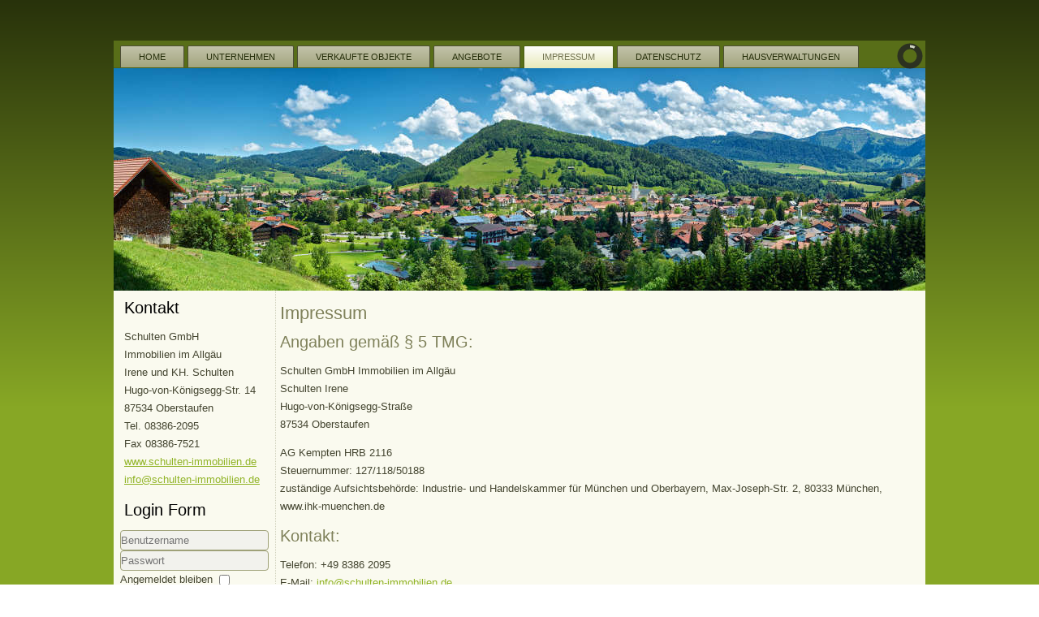

--- FILE ---
content_type: text/html; charset=utf-8
request_url: http://schulten-immobilien.de/index.php/impressum
body_size: 6178
content:
<!DOCTYPE html>
<html dir="ltr" lang="de-de">
<head>
    <base href="http://schulten-immobilien.de/index.php/impressum" />
	<meta http-equiv="content-type" content="text/html; charset=utf-8" />
	<meta name="author" content="Super User" />
	<meta name="description" content="My site" />
	<meta name="generator" content="Joomla! - Open Source Content Management" />
	<title>Impressum</title>
	<link href="/plugins/system/jce/css/content.css?badb4208be409b1335b815dde676300e" rel="stylesheet" type="text/css" />
	<link href="/modules/mod_slideshowck/themes/default/css/camera_elgf.css" rel="stylesheet" type="text/css" />
	<link href="http://schulten-immobilien.de/media/plg_system_easylocalgooglefonts/fonts/3a1d0d3eceb9d89aeddbdac629679b24.css" rel="stylesheet" type="text/css" />
	<style type="text/css">
#camera_wrap_89 .camera_pag_ul li img, #camera_wrap_89 .camera_thumbs_cont ul li > img {height:75px;}
#camera_wrap_89 .camera_caption {
	display: block;
	position: absolute;
}
#camera_wrap_89 .camera_caption > div {
	-moz-border-radius: 5px 5px 5px 5px;-webkit-border-radius: 5px 5px 5px 5px;border-radius: 5px 5px 5px 5px;font-family:'Droid Sans';
}
#camera_wrap_89 .camera_caption > div div.camera_caption_title {
	font-size: 1.1em;
}
#camera_wrap_89 .camera_caption > div div.camera_caption_desc {
	font-size: 0.8em;
}

@media screen and (max-width: 480px) {
		#camera_wrap_89 .camera_caption {
			font-size: 0.6em !important;
		}
		
}
	</style>
	<script type="application/json" class="joomla-script-options new">{"csrf.token":"44face62ffe3aa26d1198ab8a5366910","system.paths":{"root":"","base":""},"system.keepalive":{"interval":840000,"uri":"\/index.php\/component\/ajax\/?format=json"}}</script>
	<script src="/media/system/js/mootools-core.js?d753b9a6b18577352e07bbc2a4fad1ea" type="text/javascript"></script>
	<script src="/media/system/js/core.js?d753b9a6b18577352e07bbc2a4fad1ea" type="text/javascript"></script>
	<script src="/media/system/js/mootools-more.js?d753b9a6b18577352e07bbc2a4fad1ea" type="text/javascript"></script>
	<script src="/media/jui/js/jquery.min.js?d753b9a6b18577352e07bbc2a4fad1ea" type="text/javascript"></script>
	<script src="/media/jui/js/jquery-noconflict.js?d753b9a6b18577352e07bbc2a4fad1ea" type="text/javascript"></script>
	<script src="/media/jui/js/jquery-migrate.min.js?d753b9a6b18577352e07bbc2a4fad1ea" type="text/javascript"></script>
	<script src="/media/system/js/caption.js?d753b9a6b18577352e07bbc2a4fad1ea" type="text/javascript"></script>
	<!--[if lt IE 9]><script src="/media/system/js/polyfill.event.js?d753b9a6b18577352e07bbc2a4fad1ea" type="text/javascript"></script><![endif]-->
	<script src="/media/system/js/keepalive.js?d753b9a6b18577352e07bbc2a4fad1ea" type="text/javascript"></script>
	<script src="/media/jui/js/bootstrap.min.js?d753b9a6b18577352e07bbc2a4fad1ea" type="text/javascript"></script>
	<script src="/media/com_slideshowck/assets/jquery.easing.1.3.js" type="text/javascript"></script>
	<script src="/media/com_slideshowck/assets/camera.min.js?ver=2.7.2" type="text/javascript"></script>
	<script type="text/javascript">
jQuery(function($) {
			 $('.hasTip').each(function() {
				var title = $(this).attr('title');
				if (title) {
					var parts = title.split('::', 2);
					var mtelement = document.id(this);
					mtelement.store('tip:title', parts[0]);
					mtelement.store('tip:text', parts[1]);
				}
			});
			var JTooltips = new Tips($('.hasTip').get(), {"maxTitleChars": 50,"fixed": false});
		});jQuery(window).on('load',  function() {
				new JCaption('img.caption');
			});jQuery(function($){ initTooltips(); $("body").on("subform-row-add", initTooltips); function initTooltips (event, container) { container = container || document;$(container).find(".hasTooltip").tooltip({"html": true,"container": "body"});} });
		jQuery(document).ready(function(){
			new Slideshowck('#camera_wrap_89', {
				height: '274',
				minHeight: '50',
				pauseOnClick: false,
				hover: 1,
				fx: 'random',
				loader: 'pie',
				pagination: 0,
				thumbnails: 0,
				thumbheight: 75,
				thumbwidth: 100,
				time: 7000,
				transPeriod: 1500,
				alignment: 'center',
				autoAdvance: 1,
				mobileAutoAdvance: 1,
				portrait: 0,
				barDirection: 'leftToRight',
				imagePath: '/media/com_slideshowck/images/',
				lightbox: 'mediaboxck',
				fullpage: 0,
				mobileimageresolution: '0',
				navigationHover: true,
				mobileNavHover: true,
				navigation: true,
				playPause: true,
				barPosition: 'bottom',
				responsiveCaption: 0,
				keyboardNavigation: 0,
				titleInThumbs: 0,
				captionTime: 0,
				captionOutEffect: 'default',
				captionOutEffectTime: 600,
				alias: 'slideshow',
				breakpoints: '{"" : ""}',
				container: ''
		});
}); 

	</script>

    <link rel="stylesheet" href="/templates/system/css/system_elgf.css" />
    <link rel="stylesheet" href="/templates/system/css/general_elgf.css" />

    <!-- Created by Artisteer v4.3.0.60858 -->
    
    
    <meta name="viewport" content="initial-scale = 1.0, maximum-scale = 1.0, user-scalable = no, width = device-width" />

    <!--[if lt IE 9]><script src="https://html5shiv.googlecode.com/svn/trunk/html5.js"></script><![endif]-->
    <link rel="stylesheet" href="/templates/immobilien_entg1/css/template_elgf.css" media="screen" type="text/css" />
    <!--[if lte IE 7]><link rel="stylesheet" href="/templates/immobilien_entg1/css/template.ie7.css" media="screen" /><![endif]-->
    <link rel="stylesheet" href="/templates/immobilien_entg1/css/template.responsive.css" media="all" type="text/css" />


    <script>if ('undefined' != typeof jQuery) document._artxJQueryBackup = jQuery;</script>
    <script src="/templates/immobilien_entg1/jquery.js"></script>
    <script>jQuery.noConflict();</script>

    <script src="/templates/immobilien_entg1/script.js"></script>
    <script src="/templates/immobilien_entg1/script.responsive.js"></script>
    <script src="/templates/immobilien_entg1/modules.js"></script>
        <script>if (document._artxJQueryBackup) jQuery = document._artxJQueryBackup;</script>
</head>
<body>

<div id="art-main">
    <div class="art-sheet clearfix">
<nav class="art-nav">
    
<ul class="art-hmenu"><li class="item-101"><a href="/index.php">Home</a></li><li class="item-111"><a href="/index.php/unternehmen">Unternehmen</a></li><li class="item-112"><a href="/index.php/verkaufen">Verkaufte Objekte</a></li><li class="item-113"><a href="/index.php/angebote">Angebote</a></li><li class="item-114 current active"><a class=" active" href="/index.php/impressum">Impressum</a></li><li class="item-115"><a href="/index.php/datenschutz">Datenschutz</a></li><li class="item-116"><a href="http://www.schulten-hausverwaltungen.de">Hausverwaltungen</a></li></ul> 
    </nav>
<!-- begin nostyle -->
<div class="art-nostyle">
<!-- begin nostyle content -->
<div class="slideshowck  camera_wrap camera_black_skin" id="camera_wrap_89" style="width:1000px;">
			<div data-alt="Wir suchen Häuser, Bauernhäuser, Hotels und Wohnungen in Oberstaufen und im Westallgäu" data-thumb="/images/bilder/kapf1000.jpg" data-src="/images/bilder/kapf1000.jpg" >
														<div class="camera_caption moveFromLeft">
										<div class="camera_caption_title">
						Wir suchen Häuser, Bauernhäuser, Hotels und Wohnungen in Oberstaufen und im Westallgäu					</div>
																									</div>
									</div>
		<div data-alt="Für einheimische Anleger suchen wir dringend eine 2-Zimmer-Wohnung ( EG bevorzugt ) in zentraler Lage Oberstaufens" data-thumb="/images/bilder/1000_Oberstaufen_gesamt_1.jpg" data-src="/images/bilder/1000_Oberstaufen_gesamt_1.jpg" >
														<div class="camera_caption moveFromLeft">
										<div class="camera_caption_title">
						Für einheimische Anleger suchen wir dringend eine 2-Zimmer-Wohnung ( EG bevorzugt ) in zentraler Lage Oberstaufens					</div>
																									</div>
									</div>
		<div data-alt="Wir suchen Häuser, Bauernhäuser, Hotels und Wohnungen" data-thumb="/images/bilder/1000_Eibele.jpg" data-src="/images/bilder/1000_Eibele.jpg" >
														<div class="camera_caption moveFromLeft">
										<div class="camera_caption_title">
						Wir suchen Häuser, Bauernhäuser, Hotels und Wohnungen					</div>
																									</div>
									</div>
		<div data-alt="Für einheimische Anleger suchen wir dringend eine 2-Zimmer-Wohnung ( EG bevorzugt ) in zentraler Lage Oberstaufens" data-thumb="/images/bilder/1000_Steibis_1.jpg" data-src="/images/bilder/1000_Steibis_1.jpg" >
														<div class="camera_caption moveFromLeft">
										<div class="camera_caption_title">
						Für einheimische Anleger suchen wir dringend eine 2-Zimmer-Wohnung ( EG bevorzugt ) in zentraler Lage Oberstaufens					</div>
																									</div>
									</div>
		<div data-alt="Schulten GmbH" data-thumb="/images/bilder/1000_Eibele.jpg" data-src="/images/bilder/1000_Eibele.jpg" >
														<div class="camera_caption moveFromLeft">
										<div class="camera_caption_title">
						Schulten GmbH					</div>
															<div class="camera_caption_desc">
						Immobilien im Allgäu										</div>
																				</div>
									</div>
</div>
<div style="clear:both;"></div>
<!-- end nostyle content -->
</div>
<!-- end nostyle -->
<div class="art-layout-wrapper">
                <div class="art-content-layout">
                    <div class="art-content-layout-row">
                        <div class="art-layout-cell art-sidebar1">
<div class="art-block clearfix"><div class="art-blockheader"><h3 class="t">Kontakt</h3></div><div class="art-blockcontent"><div class="newsflash">
			

	

	<p>Schulten GmbH<br />Immobilien im Allgäu<br />Irene und KH. Schulten</p>
<p>Hugo-von-Königsegg-Str. 14<br />87534 Oberstaufen</p>
<p>Tel. 08386-2095 <br />Fax 08386-7521</p>
<p><a href="http://www.schulten-immobilien.de/">www.schulten-immobilien.de<br /><span id="cloak74d66c271a1485096913fe7cb9d7f6aa">Diese E-Mail-Adresse ist vor Spambots geschützt! Zur Anzeige muss JavaScript eingeschaltet sein!</span><script type='text/javascript'>
				document.getElementById('cloak74d66c271a1485096913fe7cb9d7f6aa').innerHTML = '';
				var prefix = '&#109;a' + 'i&#108;' + '&#116;o';
				var path = 'hr' + 'ef' + '=';
				var addy74d66c271a1485096913fe7cb9d7f6aa = '&#105;nf&#111;' + '&#64;';
				addy74d66c271a1485096913fe7cb9d7f6aa = addy74d66c271a1485096913fe7cb9d7f6aa + 'sch&#117;lt&#101;n-&#105;mm&#111;b&#105;l&#105;&#101;n' + '&#46;' + 'd&#101;';
				var addy_text74d66c271a1485096913fe7cb9d7f6aa = '&#105;nf&#111;' + '&#64;' + 'sch&#117;lt&#101;n-&#105;mm&#111;b&#105;l&#105;&#101;n' + '&#46;' + 'd&#101;';document.getElementById('cloak74d66c271a1485096913fe7cb9d7f6aa').innerHTML += '<a ' + path + '\'' + prefix + ':' + addy74d66c271a1485096913fe7cb9d7f6aa + '\'>'+addy_text74d66c271a1485096913fe7cb9d7f6aa+'<\/a>';
		</script></a></p>

	</div></div></div><div class="art-block clearfix"><div class="art-blockheader"><h3 class="t">Login Form</h3></div><div class="art-blockcontent"><form action="/index.php/impressum" method="post" id="login-form" class="form-inline">
		<div class="userdata">
		<div id="form-login-username" class="control-group">
			<div class="controls">
									<div class="input-prepend">
						<span class="add-on">
							<span class="icon-user hasTooltip" title="Benutzername"></span>
							<label for="modlgn-username" class="element-invisible">Benutzername</label>
						</span>
						<input id="modlgn-username" type="text" name="username" class="input-small" tabindex="0" size="18" placeholder="Benutzername" />
					</div>
							</div>
		</div>
		<div id="form-login-password" class="control-group">
			<div class="controls">
									<div class="input-prepend">
						<span class="add-on">
							<span class="icon-lock hasTooltip" title="Passwort">
							</span>
								<label for="modlgn-passwd" class="element-invisible">Passwort							</label>
						</span>
						<input id="modlgn-passwd" type="password" name="password" class="input-small" tabindex="0" size="18" placeholder="Passwort" />
					</div>
							</div>
		</div>
						<div id="form-login-remember" class="control-group checkbox">
			<label for="modlgn-remember" class="control-label">Angemeldet bleiben</label> <input id="modlgn-remember" type="checkbox" name="remember" class="inputbox" value="yes"/>
		</div>
				<div id="form-login-submit" class="control-group">
			<div class="controls">
				<button type="submit" tabindex="0" name="Submit" class="btn btn-primary login-button art-button">Anmelden</button>
			</div>
		</div>
					<ul class="unstyled">
							<li>
					<a href="/index.php/component/users/?view=remind&amp;Itemid=101">
					Benutzername vergessen?</a>
				</li>
				<li>
					<a href="/index.php/component/users/?view=reset&amp;Itemid=101">
					Passwort vergessen?</a>
				</li>
			</ul>
		<input type="hidden" name="option" value="com_users" />
		<input type="hidden" name="task" value="user.login" />
		<input type="hidden" name="return" value="aHR0cDovL3NjaHVsdGVuLWltbW9iaWxpZW4uZGUvaW5kZXgucGhwL2ltcHJlc3N1bQ==" />
		<input type="hidden" name="44face62ffe3aa26d1198ab8a5366910" value="1" />	</div>
	</form></div></div>



                        </div>

                        <div class="art-layout-cell art-content">
<article class="art-post art-messages"><div class="art-postcontent clearfix">
<div id="system-message-container">
</div></div></article><div class="item-page" itemscope itemtype="http://schema.org/Article"><article class="art-post"><div class="art-postcontent clearfix"><div class="art-article"><h2>Impressum</h2>
<h3>Angaben gemäß § 5 TMG:</h3>
<p>Schulten GmbH Immobilien im Allgäu<br />Schulten Irene<br />Hugo-von-Königsegg-Straße<br />87534 Oberstaufen</p>
<p>AG Kempten HRB 2116<br />Steuernummer: 127/118/50188<br />zuständige Aufsichtsbehörde:&nbsp;Industrie- und Handelskammer für München und Oberbayern, Max-Joseph-Str. 2, 80333 München, www.ihk-muenchen.de</p>
<h3>Kontakt:</h3>
<p>Telefon: +49 8386 2095<br />E-Mail: <span id="cloak82d110d3d3f685753e5fd1c4e41a5645">Diese E-Mail-Adresse ist vor Spambots geschützt! Zur Anzeige muss JavaScript eingeschaltet sein!</span><script type='text/javascript'>
				document.getElementById('cloak82d110d3d3f685753e5fd1c4e41a5645').innerHTML = '';
				var prefix = '&#109;a' + 'i&#108;' + '&#116;o';
				var path = 'hr' + 'ef' + '=';
				var addy82d110d3d3f685753e5fd1c4e41a5645 = '&#105;nf&#111;' + '&#64;';
				addy82d110d3d3f685753e5fd1c4e41a5645 = addy82d110d3d3f685753e5fd1c4e41a5645 + 'sch&#117;lt&#101;n-&#105;mm&#111;b&#105;l&#105;&#101;n' + '&#46;' + 'd&#101;';
				var addy_text82d110d3d3f685753e5fd1c4e41a5645 = '&#105;nf&#111;' + '&#64;' + 'sch&#117;lt&#101;n-&#105;mm&#111;b&#105;l&#105;&#101;n' + '&#46;' + 'd&#101;';document.getElementById('cloak82d110d3d3f685753e5fd1c4e41a5645').innerHTML += '<a ' + path + '\'' + prefix + ':' + addy82d110d3d3f685753e5fd1c4e41a5645 + '\'>'+addy_text82d110d3d3f685753e5fd1c4e41a5645+'<\/a>';
		</script></p>
<h3>Streitschlichtung</h3>
<p>Die Europäische Kommission stellt eine Plattform zur Online-Streitbeilegung (OS) bereit: <a href="https://ec.europa.eu/consumers/odr" target="_blank" rel="noopener">https://ec.europa.eu/consumers/odr</a>.<br />Unsere E-Mail-Adresse finden Sie oben im Impressum.</p>
<p>Wir sind nicht bereit oder verpflichtet, an Streitbeilegungsverfahren vor einer Verbraucherschlichtungsstelle teilzunehmen.</p>
<h3>Haftung für Inhalte</h3>
<p>Als Diensteanbieter sind wir gemäß § 7 Abs.1 TMG für eigene Inhalte auf diesen Seiten nach den allgemeinen Gesetzen verantwortlich. Nach §§ 8 bis 10 TMG sind wir als Diensteanbieter jedoch nicht verpflichtet, übermittelte oder gespeicherte fremde Informationen zu überwachen oder nach Umständen zu forschen, die auf eine rechtswidrige Tätigkeit hinweisen.</p>
<p>Verpflichtungen zur Entfernung oder Sperrung der Nutzung von Informationen nach den allgemeinen Gesetzen bleiben hiervon unberührt. Eine diesbezügliche Haftung ist jedoch erst ab dem Zeitpunkt der Kenntnis einer konkreten Rechtsverletzung möglich. Bei Bekanntwerden von entsprechenden Rechtsverletzungen werden wir diese Inhalte umgehend entfernen.</p>
<h3>Haftung für Links</h3>
<p>Unser Angebot enthält Links zu externen Websites Dritter, auf deren Inhalte wir keinen Einfluss haben. Deshalb können wir für diese fremden Inhalte auch keine Gewähr übernehmen. Für die Inhalte der verlinkten Seiten ist stets der jeweilige Anbieter oder Betreiber der Seiten verantwortlich. Die verlinkten Seiten wurden zum Zeitpunkt der Verlinkung auf mögliche Rechtsverstöße überprüft. Rechtswidrige Inhalte waren zum Zeitpunkt der Verlinkung nicht erkennbar.</p>
<p>Eine permanente inhaltliche Kontrolle der verlinkten Seiten ist jedoch ohne konkrete Anhaltspunkte einer Rechtsverletzung nicht zumutbar. Bei Bekanntwerden von Rechtsverletzungen werden wir derartige Links umgehend entfernen.</p>
<h3>Urheberrecht</h3>
<p>Die durch die Seitenbetreiber erstellten Inhalte und Werke auf diesen Seiten unterliegen dem deutschen Urheberrecht. Die Vervielfältigung, Bearbeitung, Verbreitung und jede Art der Verwertung außerhalb der Grenzen des Urheberrechtes bedürfen der schriftlichen Zustimmung des jeweiligen Autors bzw. Erstellers. Downloads und Kopien dieser Seite sind nur für den privaten, nicht kommerziellen Gebrauch gestattet.</p>
<p>Soweit die Inhalte auf dieser Seite nicht vom Betreiber erstellt wurden, werden die Urheberrechte Dritter beachtet. Insbesondere werden Inhalte Dritter als solche gekennzeichnet. Sollten Sie trotzdem auf eine Urheberrechtsverletzung aufmerksam werden, bitten wir um einen entsprechenden Hinweis. Bei Bekanntwerden von Rechtsverletzungen werden wir derartige Inhalte umgehend entfernen.</p></div></div></article></div>


                        </div>
                                            </div>
                </div>
            </div>

<footer class="art-footer">
    <!-- begin nostyle -->
<div class="art-nostyle">
<!-- begin nostyle content -->

<div class="breadcrumbs">
<span class="showHere">Aktuelle Seite: </span><a href="/index.php" class="pathway">Startseite</a> <img src="/media/system/images/arrow.png" alt="" /> <span>Impressum</span></div>
<!-- end nostyle content -->
</div>
<!-- end nostyle -->
</footer>

    </div>
</div>


</body>
</html>

--- FILE ---
content_type: text/css
request_url: http://schulten-immobilien.de/media/plg_system_easylocalgooglefonts/fonts/3a1d0d3eceb9d89aeddbdac629679b24.css
body_size: 227
content:
@font-face {
  font-family: 'Droid Sans';
  font-style: normal;
  font-weight: 400;
  src: url(http://www.schulten-immobilien.de/media/plg_system_easylocalgooglefonts/fonts/SlGVmQWMvZQIdix7AFxXkHNSaA.ttf) format('truetype');
}
